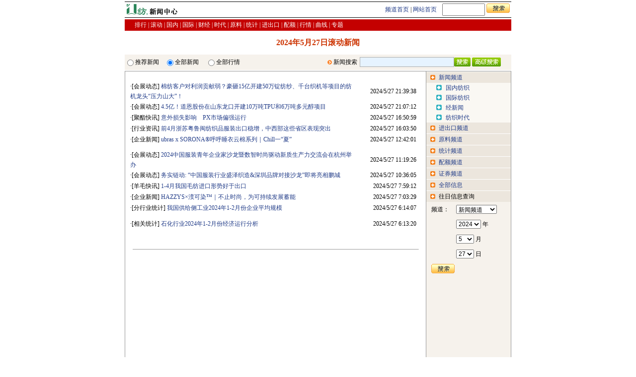

--- FILE ---
content_type: text/html
request_url: http://news.webtex.cn/news/default.asp?cid=0&sdate=2024/5/27
body_size: 6297
content:

<html xmlns="http://www.w3.org/1999/xhtml">
<head>
<SCRIPT LANGUAGE="JavaScript">
<!--
function  turn(intgood){
	var good,url;
	good=0;
	if (good == intgood){
		return;
	}
	if (intgood == 4)
	{
		url = "default.asp?intgood=4&sdate=2024/5/27";
	}else{
		url = "default.asp?intgood="+intgood+"&cid=0&sdate=2024/5/27";
	}
	window.location.href= url;
}
//-->
</SCRIPT>
<meta http-equiv="Content-Type" content="text/html; charset=gb2312">
<link href="../css/style.css" rel="stylesheet" type="text/css">
<title>新闻中心--第一纺织网</title>
</head>
<body leftmargin="0" topmargin="0" rightmargin="0" bottommargin="0">
<table width="778" border="0" align="center" cellpadding="0" cellspacing="0">
  <tr>
    <td height="3"></td>
  </tr>
</table>
<table width="778" border="0" align="center" cellpadding="0" cellspacing="0">
  <tr>
    <td height="1" bgcolor="#000000" colspan="3"></td>
  </tr>
  <tr>
    <td width="369" height="26"><img src="../images/logo_s.gif" width="120" height="25" /></td>
    <td width="259" align="right"><a href="/">频道首页</a> | <a href="http://www.webtex.cn" target="_blank">网站首页</a></td>
    <td width="150"><table width="100%" align="right" border="0">
      <form action="http://www.webtex.cn/Info/Info_search.asp" method="post" target="_blank">
        <tr>
          <td align="right"><input  size="10" name="keystring" />
                <input type="hidden" name="keytypes" value="a.strtitle" />
                <input name="image2" type="image" value="搜索" src="../images/search01.gif" align="top" />
          </td>
        </tr>
      </form>
    </table></td>
  </tr>
  <tr>
    <td height="1" bgcolor="#000000" colspan="3"></td>
  </tr>
</table>
<table width="778" border="0" align="center" cellpadding="0" cellspacing="0">
  <tr>
    <td height="3"></td>
  </tr>
</table>
<table width="778" border="0" align="center" cellpadding="0" cellspacing="0">
  <tr>
    <td width="700" bgcolor="#C40000"><table width="700" height="23" border="0" cellpadding="0" cellspacing="0">
      <tr>
        <td width="700" align="left" style="padding-left:20px;color:#FFFFFF"><a href="/news/hotnews.asp" class="nav1">排行</a> | <a href="/news/" class="nav1">滚动</a>	| <a href="/inside/" class="nav1">国内</a>	| <a href="/outside/" class="nav1">国际</a> | <a href="/biz/" class="nav1">财经</a><a href="/inside/info.asp?cid=916" class="nav1"></a> | <a href="/times/" class="nav1">时代</a> | <a href="http://ctc.webtex.cn/" target="_blank" class="nav1">原料</a> | <a href="http://stat.webtex.cn/" target="_blank" class="nav1">统计</a> | <a href="http://ctie.webtex.cn/" target="_blank" class="nav1">进出口</a>	| <a href="http://quota.webtex.cn/" target="_blank" class="nav1">配额</a>	| <a href="http://ctc.webtex.cn/Market/" target="_blank" class="nav1">行情</a> |  <a href="http://ctc.webtex.cn/charts/" target="_blank" class="nav1">曲线</a> | <a href="/specia/" class="nav1">专题</a></td>
      </tr>
    </table></td>
  </tr>
</table>
<!--
<div style="margin:0 auto;padding:5px" align="center"><a href="http://count.chanet.com.cn/click.cgi?
a=281668&d=179562&u=&e=" target="_blank"><IMG 
SRC="http://file.chanet.com.cn/image.cgi?a=281668&d=179562&u=&e=" 
width="760" height="60" border="0"></a>
</div>
-->
<table width="778" height="48" border="0" align="center" cellpadding="0" cellspacing="0">
  <tr>
    <td height="48" align="center" class="u1">2024年5月27日滚动新闻</td>
  </tr>
</table>
<table width="778" height="31" border="0" align="center" cellpadding="0" cellspacing="0" bgcolor="#F6F2EC">
  <tr>
    <td width="20" height="31"><input type="radio" name="intgood" value="1"  onClick="turn(1)"></td>
    <td width="60">推荐新闻</td>
    <td width="20"><input type="radio" name="intgood" value="0" checked onClick="turn(0)"></td>
    <td width="62">全部新闻</td>
	<td width="20"><input type="radio" name="intgood" value="4"  onClick="turn(4)"></td>
    <td width="226">全部行情</td>
    <td width="12"><img src="../images/way01.gif" width="9" height="9"></td>
    <td width="53">新闻搜索</td>
    <td width="305"><form  action="http://www.webtex.cn/info/info_search.asp?keyTypes=a.Strtitle" target="_blank"><table border="0" cellpadding="0" cellspacing="0">
      <tr><td><input name="keystring" id="keystring" style="BACKGROUND-COLOR: #e6f3ff; BORDER-BOTTOM: #ffffff 1px groove; BORDER-LEFT: #ffffff 1px groove; BORDER-RIGHT: #ffffff 1px groove; BORDER-TOP: #ffffff 1px groove; COLOR: #000000; FONT: 12px Verdana,Geneva,sans-serif; HEIGHT: 20px; WIDTH: 190px" size=28></td>
    <td width="33"  valign="middle"><input type="image" src="../images/s_01.gif" width="33" height="18"></td>
	<td width="3"></td>
    <td width="72"><a href="http://search.webtex.cn"><img src="../images/s_02.gif" width="58" height="18" border="0" align="absmiddle"></a>
    </table></form></td>
  </tr>
</table>
<table width="778" border="0" align="center" cellpadding="0" cellspacing="0">
  <tr>
    <td height="2"></td>
  </tr>
</table>
<table width="778" border="0" align="center" cellpadding="0" cellspacing="0" class="t01">
  <tr>
    <td height="686" valign="top" style="padding:10px">
	<table width="576" height="25" border="0" cellpadding="0" cellspacing="0">
		<tr><td colspan='2' height='10'></td></tr><tr height='22'><td>&middot;[会展动态]&nbsp;<a href='http://news.webtex.cn/info/info_view.asp?infoid=729344' target='_blank'>棉纺客户对利润贡献弱？豪砸15亿开建50万锭纺纱、千台织机等项目的纺机龙头“压力山大”！</a></td><td align='right' width='120'>2024/5/27 21:39:38</td></tr><tr height='22'><td>&middot;[会展动态]&nbsp;<a href='http://news.webtex.cn/info/info_view.asp?infoid=729343' target='_blank'>4.5亿！道恩股份在山东龙口开建10万吨TPU和6万吨多元醇项目</a></td><td align='right' width='120'>2024/5/27 21:07:12</td></tr><tr height='22'><td>&middot;[聚酯快讯]&nbsp;<a href='http://ctc.webtex.cn/info/info_view.asp?infoid=729367' target='_blank'>意外损失影响　PX市场偏强运行</a></td><td align='right' width='120'>2024/5/27 16:50:59</td></tr><tr height='22'><td>&middot;[行业资讯]&nbsp;<a href='http://news.webtex.cn/info/info_view.asp?infoid=729554' target='_blank'>前4月浙苏粤鲁闽纺织品服装出口稳增，中西部这些省区表现突出</a></td><td align='right' width='120'>2024/5/27 16:03:50</td></tr><tr height='22'><td>&middot;[企业新闻]&nbsp;<a href='http://news.webtex.cn/info/info_view.asp?infoid=729338' target='_blank'>ubras x SORONA&reg;呼呼睡衣云棉系列｜Chill一“夏”</a></td><td align='right' width='120'>2024/5/27 12:42:01</td></tr><tr><td colspan='2' height='10'></td></tr><tr height='22'><td>&middot;[会展动态]&nbsp;<a href='http://news.webtex.cn/info/info_view.asp?infoid=729339' target='_blank'>2024中国服装青年企业家沙龙暨数智时尚驱动新质生产力交流会在杭州举办</a></td><td align='right' width='120'>2024/5/27 11:19:26</td></tr><tr height='22'><td>&middot;[会展动态]&nbsp;<a href='http://news.webtex.cn/info/info_view.asp?infoid=729361' target='_blank'>务实链动: “中国服装行业盛泽织造&深圳品牌对接沙龙”即将亮相鹏城</a></td><td align='right' width='120'>2024/5/27 10:36:05</td></tr><tr height='22'><td>&middot;[羊毛快讯]&nbsp;<a href='http://ctc.webtex.cn/info/info_view.asp?infoid=729447' target='_blank'>1-4月我国毛纺进口形势好于出口</a></td><td align='right' width='120'>2024/5/27 7:59:12</td></tr><tr height='22'><td>&middot;[企业新闻]&nbsp;<a href='http://news.webtex.cn/info/info_view.asp?infoid=729340' target='_blank'>HAZZYS×湙可染&#8482;｜不止时尚，为可持续发展蓄能</a></td><td align='right' width='120'>2024/5/27 7:03:29</td></tr><tr height='22'><td>&middot;[分行业统计]&nbsp;<a href='http://stat.webtex.cn/info/info_view.asp?infoid=729432' target='_blank'>我国供给侧工业2024年1-2月份企业平均规模</a></td><td align='right' width='120'>2024/5/27 6:14:07</td></tr><tr><td colspan='2' height='10'></td></tr><tr height='22'><td>&middot;[相关统计]&nbsp;<a href='http://ctc.webtex.cn/info/info_view.asp?infoid=729431' target='_blank'>石化行业2024年1-2月份经济运行分析</a></td><td align='right' width='120'>2024/5/27 6:13:20</td></tr>
    </table>
      <br>
      <table width="576" height="42" border="0" align="center" cellpadding="0" cellspacing="0">
        <tr>
          <td width="576" height="42"><hr size="1"></td>
        </tr>
      </table>
      <table width="576" height="9" border="0" align="center" cellpadding="0" cellspacing="0">
        <tr>
          <td align='right'></td>
        </tr>
      </table>
      　　   　</td>
    <td width="1" bgcolor="#969696"></td>
    <td width="170" valign="top" bgcolor="#F6F2EC">
	<table width="170" border="0" cellpadding="0" cellspacing="0">
      <tr>
        <td height="1" bgcolor="#FFFFFF"></td>
      </tr>
      <tr>
        <td height="22"><table width="170" border="0" cellspacing="0" cellpadding="0">
            <tr>
              <td width="25" height="22" align="center" bgcolor="ECE6DD"><img src="../images/add.gif" width="10" height="10"></td>
              <td width="145" bgcolor="ECE6DD"><a href="default.asp?cid=908&sdate=2024/5/27">新闻频道</a></td>
            </tr>
        </table></td>
      </tr>
      <tr>
        <td bgcolor="#FAF8F3"><table width="131" border="0" align="center" cellpadding="0" cellspacing="0">
            <tr>
              <td width="18"><img src="../images/icon_03.gif" width="11" height="11"></td>
              <td width="102"><a href="default.asp?cid=909&sdate=2024/5/27">国内纺织</a></td>
            </tr>
            <tr>
              <td><img src="../images/icon_03.gif" width="11" height="11"></td>
              <td><a href="default.asp?cid=910&sdate=2024/5/27">国际纺织</a></td>
            </tr>
            <tr>
              <td><img src="../images/icon_03.gif" width="11" height="11"></td>
              <td><a href="default.asp?cid=911&sdate=2024/5/27">经新闻</a></td>
            </tr>
            <tr>
              <td><img src="../images/icon_03.gif" width="11" height="11"></td>
              <td><a href="default.asp?cid=912&sdate=2024/5/27">纺织时代</a></td>
            </tr>
        </table>
          <table width="170" border="0" cellspacing="0" cellpadding="0">
            <tr>
              <td width="25" height="22" align="center" bgcolor="ECE6DD"><img src="../images/add.gif" width="10" height="10"></td>
              <td width="145" bgcolor="ECE6DD"><a href="default.asp?cid=1049&sdate=2024/5/27">进出口频道</a></td>
            </tr>
			<tr>
				<td colspan="2" height="1" bgcolor="#FFFFFF"></td>
			</tr>
          </table>
		  <table width="170" border="0" cellspacing="0" cellpadding="0">
            <tr>
              <td width="25" height="22" align="center" bgcolor="ECE6DD"><img src="../images/add.gif" width="10" height="10"></td>
              <td width="145" bgcolor="ECE6DD"><a href="default.asp?cid=516&sdate=2024/5/27">原料频道</a></td>
            </tr>
			<tr>
				<td colspan="2" height="1" bgcolor="#FFFFFF"></td>
			</tr>
          </table>
		  <table width="170" border="0" cellspacing="0" cellpadding="0">
            <tr>
              <td width="25" height="22" align="center" bgcolor="ECE6DD"><img src="../images/add.gif" width="10" height="10"></td>
              <td width="145" bgcolor="ECE6DD"><a href="default.asp?cid=521&sdate=2024/5/27">统计频道</a></td>
            </tr>
			<tr>
				<td colspan="2" height="1" bgcolor="#FFFFFF"></td>
			</tr>
          </table>
		  <table width="170" border="0" cellspacing="0" cellpadding="0">
            <tr>
              <td width="25" height="22" align="center" bgcolor="ECE6DD"><img src="../images/add.gif" width="10" height="10"></td>
              <td width="145" bgcolor="ECE6DD"><a href="default.asp?cid=1055&sdate=2024/5/27">配额频道</a></td>
            </tr>
			<tr>
				<td colspan="2" height="1" bgcolor="#FFFFFF"></td>
			</tr>
          </table>
		  <table width="170" border="0" cellspacing="0" cellpadding="0">
            <tr>
              <td width="25" height="22" align="center" bgcolor="ECE6DD"><img src="../images/add.gif" width="10" height="10"></td>
              <td width="145" bgcolor="ECE6DD"><a href="default.asp?cid=1296&sdate=2024/5/27">证券频道</a></td>
            </tr>
			<tr>
				<td colspan="2" height="1" bgcolor="#FFFFFF"></td>
			</tr>
          </table>
		  <table width="170" border="0" cellspacing="0" cellpadding="0">
            <tr>
              <td width="25" height="22" align="center" bgcolor="ECE6DD"><img src="../images/add.gif" width="10" height="10"></td>
              <td width="145" bgcolor="ECE6DD"><a href="default.asp?cid=0&sdate=2024/5/27">全部信息</a></td>
            </tr>
			<tr>
				<td colspan="2" height="1" bgcolor="#FFFFFF"></td>
			</tr>
          </table>
		  </td>
      </tr>
      <tr>
        <td height="20" valign="bottom" bgcolor="F6F2EC"><table width="170" border="0" cellspacing="0" cellpadding="0">
            <tr>
              <td width="25" height="22" align="center" bgcolor="ECE6DD"><img src="../images/add.gif" width="10" height="10"></td>
              <td width="145" bgcolor="ECE6DD">往日信息查询</td>
            </tr>
        </table></td>
      </tr>
      <tr>
        <td height="20" valign="bottom">
		<form action="default.asp" method="post">
		<table width="150" height="150" border="0" align="center" cellpadding="0" cellspacing="0">
          <tr>
            <td>频道：</td>
            <td width="100"><select name="cid">
                <option value="908" >新闻频道</option>
				<option value="1049" >进出口频道</option>
				<option value="516" >原料频道</option>
				<option value="521" >统计频道</option>
				<option value="1055" >配额频道</option>
				<option value="1296" >证券频道</option>
				<option value="1000" >行情</option>
            </select></td>
          </tr>
          <tr>
            <td></td>
            <td><select name="syear">
				
						<option value="2026" >2026</option>
					
						<option value="2025" >2025</option>
					
						<option value="2024" selected>2024</option>
					
						<option value="2023" >2023</option>
					
						<option value="2022" >2022</option>
					
						<option value="2021" >2021</option>
					
						<option value="2020" >2020</option>
					
						<option value="2019" >2019</option>
					
						<option value="2018" >2018</option>
					
						<option value="2017" >2017</option>
					
						<option value="2016" >2016</option>
					
						<option value="2015" >2015</option>
					
						<option value="2014" >2014</option>
					
						<option value="2013" >2013</option>
					
						<option value="2012" >2012</option>
					
						<option value="2011" >2011</option>
					
						<option value="2010" >2010</option>
					
						<option value="2009" >2009</option>
					
						<option value="2008" >2008</option>
					
						<option value="2007" >2007</option>
					
						<option value="2006" >2006</option>
					
						<option value="2005" >2005</option>
					
						<option value="2004" >2004</option>
					
						<option value="2003" >2003</option>
					
						<option value="2002" >2002</option>
					
						<option value="2001" >2001</option>
					
						<option value="2000" >2000</option>
					
						<option value="1999" >1999</option>
					
              </select>
              年</td>
          </tr>
          <tr>
            <td></td>
            <td><select name="smonth">
				
						<option value="1" >1</option>
					
						<option value="2" >2</option>
					
						<option value="3" >3</option>
					
						<option value="4" >4</option>
					
						<option value="5" selected>5</option>
					
						<option value="6" >6</option>
					
						<option value="7" >7</option>
					
						<option value="8" >8</option>
					
						<option value="9" >9</option>
					
						<option value="10" >10</option>
					
						<option value="11" >11</option>
					
						<option value="12" >12</option>
					
              </select>
              月</td>
          </tr>
          <tr>
            <td></td>
            <td><select name="sday">
				
						<option value="1" >1</option>
					
						<option value="2" >2</option>
					
						<option value="3" >3</option>
					
						<option value="4" >4</option>
					
						<option value="5" >5</option>
					
						<option value="6" >6</option>
					
						<option value="7" >7</option>
					
						<option value="8" >8</option>
					
						<option value="9" >9</option>
					
						<option value="10" >10</option>
					
						<option value="11" >11</option>
					
						<option value="12" >12</option>
					
						<option value="13" >13</option>
					
						<option value="14" >14</option>
					
						<option value="15" >15</option>
					
						<option value="16" >16</option>
					
						<option value="17" >17</option>
					
						<option value="18" >18</option>
					
						<option value="19" >19</option>
					
						<option value="20" >20</option>
					
						<option value="21" >21</option>
					
						<option value="22" >22</option>
					
						<option value="23" >23</option>
					
						<option value="24" >24</option>
					
						<option value="25" >25</option>
					
						<option value="26" >26</option>
					
						<option value="27" selected>27</option>
					
						<option value="28" >28</option>
					
						<option value="29" >29</option>
					
						<option value="30" >30</option>
					
						<option value="31" >31</option>
					
              </select>
              日</td>
          </tr>
          <tr>
            <td colspan="2"><input type="image" src="../images/search01.gif" width="47" height="19"></td>
          </tr>
        </table>
		</form>
		</td>
      </tr>
    </table></td>
  </tr>
</table>
<table width="778" border="0" align="center" cellpadding="0" cellspacing="0">
  <tr>
    <td height="2"></td>
  </tr>
</table>
<!-- 轮播对联 开始  -->
<!--
<DIV id=couplet_left style="Z-INDEX: 1; LEFT: 5px; VISIBILITY: visible; POSITION: absolute; TOP: 80px" align=left>
<DIV id=couplet_leftflash>
<a href="http://count.chanet.com.cn/click.cgi?
a=281668&d=116938&u=&e=" target="_blank"><IMG 
SRC="http://file.chanet.com.cn/image.cgi?a=281668&d=116938&u=&e=" 
width="100" height="300"  border="0"></a></DIV>
<TABLE cellSpacing=0 cellPadding=0 width=100 bgColor=#cccccc border=0>
<TBODY>
<TR>
<TD style="PADDING-LEFT: 3px; PADDING-TOP: 2px"><A style="FONT-SIZE: 12px; COLOR: #000000; TEXT-DECORATION: none" href="javascript:closeDL();">关闭</A></TD></TR></TBODY></TABLE></DIV>

<SCRIPT language=javascript type=text/javascript>
function closeDL(){
	document.getElementById('couplet_left').style.visibility='hidden';
}
</SCRIPT>
-->
<!-- 轮播对联 结束 -->
<table width="778" height="0" border="0" align="center" cellpadding="10" cellspacing="0">
  <tr>
    <td height="5" bgcolor="B4282D"></td>
  </tr>
</table>
<table width="778" height="95" border="0" align="center" cellpadding="0" cellspacing="0">

  <tr>
    <td align="center" bgcolor="F3F3F3" height="35">
		<img src="http://www.webtex.cn/images/wechat.png" width="24" align="middle">微信客服服务热线：martin_668（马先生）
		<!--
		<a href="http://corp.webtex.cn/about.asp" target="_blank">网站背景</a> | <a href="http://corp.webtex.cn/intro.asp" target="_blank">公司简介</a> | 
    	<a href="http://corp.webtex.cn/contact.asp" target="_blank">联系我们</a> |  <a href="http://corp.webtex.cn/Link.asp" target="_blank">友情连接</a> | 
    	//<a href="http://corp.webtex.cn/qmtg.asp" target="_blank">产品与服务</a> |
    	<a href="http://corp.webtex.cn/newsorder_01.asp" target="_blank">信息定制</a>
		 -->
	 </td>
  </tr>
  
  <tr>
    <td height="2" bgcolor="D5D5D5"></td>
  </tr>
  <tr>
    <td height="2" style="padding-top:3px" align="center">
	<a href="http://www.webtex.cn" target="_blank" class='l5'><img src="http://www.webtex.cn/home/images/logob.gif" alt="第一纺织专业网站群" border="0"/></a>&nbsp;&nbsp;
	<a href="http://www.hd315.gov.cn/beian/view.asp?bianhao=010202003082800003" target="_blank"><img src="http://www.webtex.cn/images/biaoshi.gif" width="40" height="48" border="0" /></a><br/>
      CopyRight &copy;2005 www.webtex.cn, All Rights Reserved <br />
      企业营业执照认证: <a href="https://beian.miit.gov.cn/">沪ICP备10039135号</a> <br />
    </td>
  </tr>
</table>
<div style="display:none"><script src='http://s55.cnzz.com/stat.php?id=214362&web_id=214362&show=pic' language='JavaScript' charset='gb2312'></script>
<script language="javascript" type="text/javascript" src="http://js.users.51.la/968552.js"></script>
<noscript><a href="http://www.51.la/?968552" target="_blank"><img alt="&#x6211;&#x8981;&#x5566;&#x514D;&#x8D39;&#x7EDF;&#x8BA1;" src="http://img.users.51.la/968552.asp" style="border:none" /></a></noscript></div>
</body>
</html>


--- FILE ---
content_type: text/css
request_url: http://news.webtex.cn/css/style.css
body_size: 1512
content:
BODY {
	FONT-SIZE: 12px; LINE-HEIGHT: 20px
}
TABLE {
	FONT-SIZE: 12px; LINE-HEIGHT: 20px
}

.t {
	BORDER-top: #000000 1px solid; 
	BORDER-bottom: #000000 1px solid; 
	BORDER-left: #000000 1px solid;
	BORDER-right: #000000 1px solid;
}
.t01 {
	BORDER-top: #969696 1px solid; 
	BORDER-bottom: #969696 1px solid; 
	BORDER-left: #969696 1px solid;
	BORDER-right: #969696 1px solid;
}
.t02{
	BORDER-top: #C21700 1px solid; 
	BORDER-bottom: #C21700 1px solid; 
	BORDER-left: #C21700 1px solid;
	BORDER-right: #C21700 1px solid;
}
.t03{
	BORDER-top: #AA6800 1px solid; 
	BORDER-bottom: #AA6800 1px solid; 
	BORDER-left: #AA6800 1px solid;
	BORDER-right: #AA6800 1px solid;
}
.t04{
	BORDER-top: #908800 1px solid; 
	BORDER-bottom: #908800 1px solid; 
	BORDER-left: #908800 1px solid;
	BORDER-right: #908800 1px solid;
}
.t05{
	BORDER-top: #439000 1px solid; 
	BORDER-bottom: #439000 1px solid; 
	BORDER-left: #439000 1px solid;
	BORDER-right: #439000 1px solid;
}
.t06{
	BORDER-top: #3093B3 1px solid; 
	BORDER-bottom: #3093B3 1px solid; 
	BORDER-left: #3093B3 1px solid;
	BORDER-right: #3093B3 1px solid;
}
.t07{
	BORDER-top: #CA8C83 1px solid; 
	BORDER-bottom: #CA8C83 1px solid; 
	BORDER-left: #CA8C83 1px solid;
	BORDER-right: #CA8C83 1px solid;
}


.u {
	font-family: "宋体";
	font-size: 12px;
	color: #C21700;
}
.u0 {
	font-family: "宋体";
	font-size: 12px;
	color: #C21700;
	text-decoration: none;
}
.u1 {
	font-family: "宋体";
	font-size: 16px;
	color: #CC3300;
	text-decoration: none;
	font-weight: bold;
}
a.u1:link {font-family: "宋体";font-size: 16px;color: #CC3300;text-decoration: none;}
a.u1:visited {	font-family: "宋体";font-size: 16px;color: #CC3300;	text-decoration: none;}
a.u1:hover {font-family: "宋体";font-size: 16px;color: #CC3300;text-decoration: underline;}
a.u1:active {font-family: "宋体";font-size: 16px;color: #CC3300;text-decoration: none;}

.u01 {
	font-family: "宋体";
	font-size: 13px;
	color: #FFFFFF;
	text-decoration: none;
	font-weight: bold;
}
.u02 {
	font-family: "宋体";
	font-size: 12px;
	color: #004662;
	text-decoration: none;
	font-weight: bold;
}
.u03 {
	font-family: "宋体";
	font-size: 12px;
	color: #FF0000;
	text-decoration: none;
}
.u04 {
	font-family: "宋体";
	font-size: 14px;
	color: #FFFFFF;
	font-weight: bold;
	text-decoration: none;
}
.u05 {
	font-family: "宋体";
	font-size: 13px;
	color: #FF9900;
	font-weight: bold;
	text-decoration: none;
}
.c01{
	font-family: "宋体";
	font-size: 15px;
	color: #FF0000;
	text-decoration: none;
}
.c02{
	font-family: "宋体";
	font-size: 12px;
	color: #FFFFFF;
	font-weight: bold;
	text-decoration: none;
}
.box01 {
	BORDER-RIGHT: #FDC032 1px solid; BORDER-LEFT: #FDC032 1px solid; BORDER-BOTTOM: #FDC032 1px solid
}
.r {
	font-family: "宋体";
	font-size: 12px;
	color: #FFFFFF;
	text-decoration: none;
}
.r01 {
	font-family: "宋体";
	font-size: 18px;
	color: #FFFFFF;
	font-weight: bold;
	text-decoration: none;
}
.r02 {
	font-family: "宋体";
	font-size: 14px;
	color: #FFFFFF;
	font-weight: bold;
	text-decoration: none;
}
SELECT {
	FONT-SIZE: 12px; LINE-HEIGHT: 22px
}
UL {
	FONT-SIZE: 12px; LINE-HEIGHT: 22px
}
LI {
	FONT-SIZE: 12px; LINE-HEIGHT: 22px
}
BODY {
	BACKGROUND: #fff; MARGIN: 0px
}
FORM {
	PADDING-RIGHT: 0px; PADDING-LEFT: 0px; PADDING-BOTTOM: 0px; MARGIN: 0px; PADDING-TOP: 0px
}
INPUT {
	FONT-SIZE: 12px; LINE-HEIGHT: 19px
}
bottom {
	FONT-SIZE: 12px; LINE-HEIGHT: 19px
}

a:link {font-family: "宋体";font-size: 12px; color: #1F3A87;text-decoration: none;}
a:visited {	font-family: "宋体";font-size: 12px;color: #1F3A87;	text-decoration: none;}
a:hover {font-family: "宋体";font-size: 12px;color: #FF0000;text-decoration: underline;}
a:active {font-family: "宋体";font-size: 12px;color: #000000;text-decoration: none;}

a.nav:link { font-family: "宋体"; font-size: 12px; color: #FFFFFF; font-weight: bold; text-decoration: none;}
a.nav:visited {	font-family: "宋体"; font-size: 12px; color: #FFFFFF; font-weight: bold; text-decoration: none;}
a.nav:hover { font-family: "宋体"; font-size: 12px;	color: #FFFFFF;	font-weight: bold; text-decoration: underline;}
a.nav:active { font-family: "宋体";	font-size: 12px; color: #FFFFFF; font-weight: bold; text-decoration: none;}

a.nav1:link { font-family: "宋体"; font-size: 12px; color: #FFFFFF; text-decoration: none;}
a.nav1:visited {font-family: "宋体"; font-size: 12px; color: #FFFFFF; text-decoration: none;}
a.nav1:hover { font-family: "宋体"; font-size: 12px;	color: #FFFFFF;	text-decoration: underline;}
a.nav1:active { font-family: "宋体";	font-size: 12px; color: #FFFFFF; text-decoration: none;}

a.nav2:link { font-family: "宋体"; font-size: 12px; color: #000000; text-decoration: none;}
a.nav2:visited {font-family: "宋体"; font-size: 12px; color: #000000; text-decoration: none;}
a.nav2:hover { font-family: "宋体"; font-size: 12px;	color: #FF0000;	text-decoration: underline;}
a.nav2:active { font-family: "宋体";	font-size: 12px; color: #000000; text-decoration: none;}

a.top1:link {font-family: "宋体";font-size: 14px; color: #CC3300;text-decoration: none;font-weight: bold;}
a.top1:visited {font-family: "宋体";font-size: 14px;color: #CC3300;	text-decoration: none;font-weight: bold;}
a.top1:hover {font-family: "宋体";font-size: 14px;color: #FF0000;text-decoration: underline;font-weight: bold;}
a.top1:active {font-family: "宋体";font-size: 14px;color: #CC3300;text-decoration: none;font-weight: bold;}

#relativeSpe {border:1px #ca8c83 solid;display:inline;float:left;padding:5px;line-height:150%;font-size:12px;margin:5 5 5 0}
#relativeSpe .title{font-weight:bold;color:#004662}
#relativeSpe .line{border-bottom:1px #CCCCCC solid;overflow:hidden;}

/*新旧界面兼容CSS*/
#div_loading{ position:absolute; width:100%; height:100%; text-align:center;font-weight:bold; font-size:15px; vertical-align: middle,; left:0%;
              background-color:#FFFFFF;filter:alpha(opacity=80);-moz-opacity: 0.8;opacity: 0.8; margin:0px auto; overflow:hidden;vertical-align: middle; clear:both;
}
#div_loading img{ margin-top:300px;}